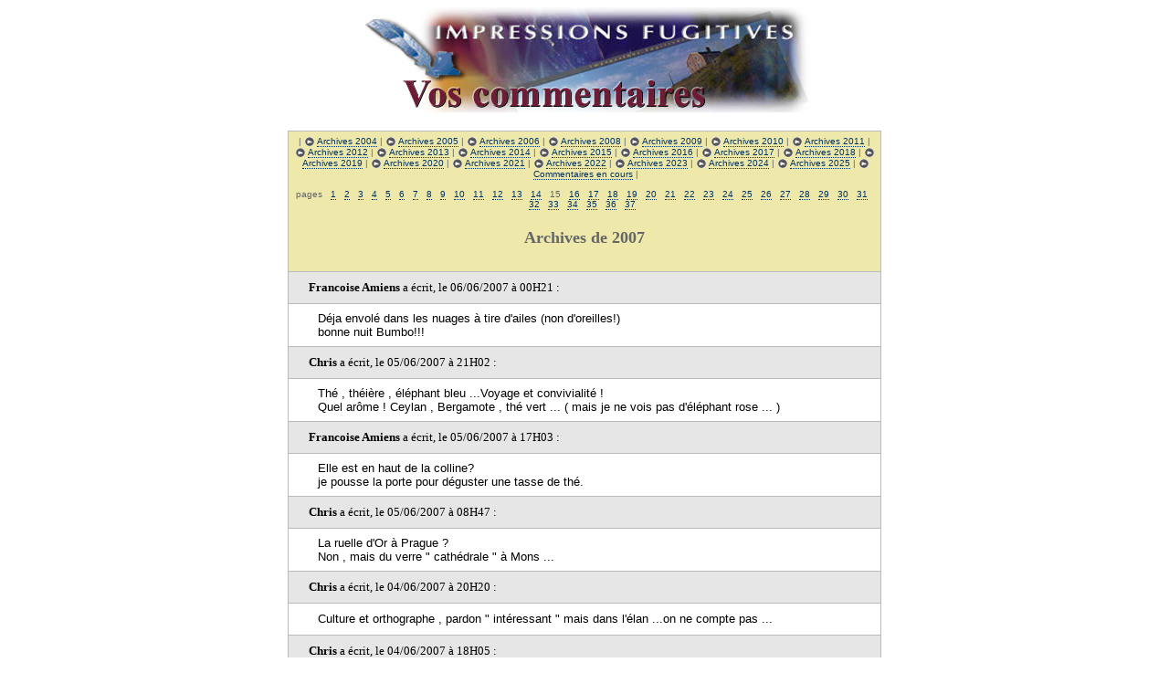

--- FILE ---
content_type: text/html
request_url: http://www.fugitif.net/comment/commenta.php?a=2007&p=15
body_size: 23637
content:


<html>
<head>
<title>Vos commentaires</title>
<link rel="stylesheet" href="../sub/ifweb.css" type="text/css">
</head>
<body bgcolor="#ffffff" text="#000000" link="#0000EE" vlink="#800080">
<center>
<img src="../comment/titrecomm.jpg" alt="Vos commentaires" width="496" height="117" border="0">
</center>
<br>
<table border="0" cellspacing="0" cellpadding="0" width="650" align="center" bgcolor="#bbbbbb"> 
<tr><td> 
<table border="0" width="100%" cellspacing="1" align="center" cellpadding="5"> 
<tr> 
<td bgcolor="#EEE8AA" height="30" class="liens"> 
<center> 
| <img src ="../images/acchome.gif" width="12" height="12" border="0" align="absbottom">&nbsp;<a href="commenta.php?a=2004">Archives&nbsp;2004</a> 		| <img src ="../images/acchome.gif" width="12" height="12" border="0" align="absbottom">&nbsp;<a href="commenta.php?a=2005">Archives&nbsp;2005</a> 		| <img src ="../images/acchome.gif" width="12" height="12" border="0" align="absbottom">&nbsp;<a href="commenta.php?a=2006">Archives&nbsp;2006</a> 		| <img src ="../images/acchome.gif" width="12" height="12" border="0" align="absbottom">&nbsp;<a href="commenta.php?a=2008">Archives&nbsp;2008</a> 		| <img src ="../images/acchome.gif" width="12" height="12" border="0" align="absbottom">&nbsp;<a href="commenta.php?a=2009">Archives&nbsp;2009</a> 		| <img src ="../images/acchome.gif" width="12" height="12" border="0" align="absbottom">&nbsp;<a href="commenta.php?a=2010">Archives&nbsp;2010</a> 		| <img src ="../images/acchome.gif" width="12" height="12" border="0" align="absbottom">&nbsp;<a href="commenta.php?a=2011">Archives&nbsp;2011</a> 		| <img src ="../images/acchome.gif" width="12" height="12" border="0" align="absbottom">&nbsp;<a href="commenta.php?a=2012">Archives&nbsp;2012</a> 		| <img src ="../images/acchome.gif" width="12" height="12" border="0" align="absbottom">&nbsp;<a href="commenta.php?a=2013">Archives&nbsp;2013</a> 		| <img src ="../images/acchome.gif" width="12" height="12" border="0" align="absbottom">&nbsp;<a href="commenta.php?a=2014">Archives&nbsp;2014</a> 		| <img src ="../images/acchome.gif" width="12" height="12" border="0" align="absbottom">&nbsp;<a href="commenta.php?a=2015">Archives&nbsp;2015</a> 		| <img src ="../images/acchome.gif" width="12" height="12" border="0" align="absbottom">&nbsp;<a href="commenta.php?a=2016">Archives&nbsp;2016</a> 		| <img src ="../images/acchome.gif" width="12" height="12" border="0" align="absbottom">&nbsp;<a href="commenta.php?a=2017">Archives&nbsp;2017</a> 		| <img src ="../images/acchome.gif" width="12" height="12" border="0" align="absbottom">&nbsp;<a href="commenta.php?a=2018">Archives&nbsp;2018</a> 		| <img src ="../images/acchome.gif" width="12" height="12" border="0" align="absbottom">&nbsp;<a href="commenta.php?a=2019">Archives&nbsp;2019</a> 		| <img src ="../images/acchome.gif" width="12" height="12" border="0" align="absbottom">&nbsp;<a href="commenta.php?a=2020">Archives&nbsp;2020</a> 		| <img src ="../images/acchome.gif" width="12" height="12" border="0" align="absbottom">&nbsp;<a href="commenta.php?a=2021">Archives&nbsp;2021</a> 		| <img src ="../images/acchome.gif" width="12" height="12" border="0" align="absbottom">&nbsp;<a href="commenta.php?a=2022">Archives&nbsp;2022</a> 		| <img src ="../images/acchome.gif" width="12" height="12" border="0" align="absbottom">&nbsp;<a href="commenta.php?a=2023">Archives&nbsp;2023</a> 		| <img src ="../images/acchome.gif" width="12" height="12" border="0" align="absbottom">&nbsp;<a href="commenta.php?a=2024">Archives&nbsp;2024</a> 		| <img src ="../images/acchome.gif" width="12" height="12" border="0" align="absbottom">&nbsp;<a href="commenta.php?a=2025">Archives&nbsp;2025</a> 		| <img src ="../images/acchome.gif" width="12" height="12" border="0" align="absbottom">&nbsp;<a href="comment.php">Commentaires en cours</a> |<BR><BR> 
pages &nbsp; 
<a href="commenta.php?a=2007&p=1">1</a> &nbsp; 
<a href="commenta.php?a=2007&p=2">2</a> &nbsp; 
<a href="commenta.php?a=2007&p=3">3</a> &nbsp; 
<a href="commenta.php?a=2007&p=4">4</a> &nbsp; 
<a href="commenta.php?a=2007&p=5">5</a> &nbsp; 
<a href="commenta.php?a=2007&p=6">6</a> &nbsp; 
<a href="commenta.php?a=2007&p=7">7</a> &nbsp; 
<a href="commenta.php?a=2007&p=8">8</a> &nbsp; 
<a href="commenta.php?a=2007&p=9">9</a> &nbsp; 
<a href="commenta.php?a=2007&p=10">10</a> &nbsp; 
<a href="commenta.php?a=2007&p=11">11</a> &nbsp; 
<a href="commenta.php?a=2007&p=12">12</a> &nbsp; 
<a href="commenta.php?a=2007&p=13">13</a> &nbsp; 
<a href="commenta.php?a=2007&p=14">14</a> &nbsp; 
15 &nbsp; 
<a href="commenta.php?a=2007&p=16">16</a> &nbsp; 
<a href="commenta.php?a=2007&p=17">17</a> &nbsp; 
<a href="commenta.php?a=2007&p=18">18</a> &nbsp; 
<a href="commenta.php?a=2007&p=19">19</a> &nbsp; 
<a href="commenta.php?a=2007&p=20">20</a> &nbsp; 
<a href="commenta.php?a=2007&p=21">21</a> &nbsp; 
<a href="commenta.php?a=2007&p=22">22</a> &nbsp; 
<a href="commenta.php?a=2007&p=23">23</a> &nbsp; 
<a href="commenta.php?a=2007&p=24">24</a> &nbsp; 
<a href="commenta.php?a=2007&p=25">25</a> &nbsp; 
<a href="commenta.php?a=2007&p=26">26</a> &nbsp; 
<a href="commenta.php?a=2007&p=27">27</a> &nbsp; 
<a href="commenta.php?a=2007&p=28">28</a> &nbsp; 
<a href="commenta.php?a=2007&p=29">29</a> &nbsp; 
<a href="commenta.php?a=2007&p=30">30</a> &nbsp; 
<a href="commenta.php?a=2007&p=31">31</a> &nbsp; 
<a href="commenta.php?a=2007&p=32">32</a> &nbsp; 
<a href="commenta.php?a=2007&p=33">33</a> &nbsp; 
<a href="commenta.php?a=2007&p=34">34</a> &nbsp; 
<a href="commenta.php?a=2007&p=35">35</a> &nbsp; 
<a href="commenta.php?a=2007&p=36">36</a> &nbsp; 
<a href="commenta.php?a=2007&p=37">37</a> &nbsp; 
</center><font face="verdana" color="#666666" size="4"> 
 <center> 
<BR><b>Archives de 2007<BR></b> <br> 
</center> 
</font> 
</td> 
</tr> 
<tr><td bgcolor="#e6e6e6"> 
<table> 
<tr> 
<td width="10">&nbsp;</td> 
<td> 
<font face="verdana" color="#000000" size="-1"><b>Francoise   Amiens</b> a �crit, le 06/06/2007 � 00H21 :</font> 
</td> 
</tr> 
</table> 
</td></tr> 
<tr><td bgcolor="#ffffff"> 
<table> 
<tr> 
<td width="20">&nbsp;</td> 
<td> 
<font face="'Trebuchet MS', Arial, sans-serif" color="#000000" size="2">D&eacute;ja envol&eacute; dans les nuages &agrave; tire d'ailes (non d'oreilles!) <br> bonne nuit Bumbo!!!</font>
</td> 
</tr> 
</table> 
</td></tr> 
<tr><td bgcolor="#e6e6e6"> 
<table> 
<tr> 
<td width="10">&nbsp;</td> 
<td> 
<font face="verdana" color="#000000" size="-1"><b>Chris</b> a �crit, le 05/06/2007 � 21H02 :</font> 
</td> 
</tr> 
</table> 
</td></tr> 
<tr><td bgcolor="#ffffff"> 
<table> 
<tr> 
<td width="20">&nbsp;</td> 
<td> 
<font face="'Trebuchet MS', Arial, sans-serif" color="#000000" size="2">Th&eacute; , th&eacute;i&egrave;re , &eacute;l&eacute;phant bleu ...Voyage et convivialit&eacute; ! <br> Quel ar&ocirc;me ! Ceylan , Bergamote , th&eacute; vert ... ( mais je ne vois pas d'&eacute;l&eacute;phant rose ... )</font>
</td> 
</tr> 
</table> 
</td></tr> 
<tr><td bgcolor="#e6e6e6"> 
<table> 
<tr> 
<td width="10">&nbsp;</td> 
<td> 
<font face="verdana" color="#000000" size="-1"><b>Francoise   Amiens</b> a �crit, le 05/06/2007 � 17H03 :</font> 
</td> 
</tr> 
</table> 
</td></tr> 
<tr><td bgcolor="#ffffff"> 
<table> 
<tr> 
<td width="20">&nbsp;</td> 
<td> 
<font face="'Trebuchet MS', Arial, sans-serif" color="#000000" size="2">Elle est en haut de la colline? <br> je pousse la porte pour d&eacute;guster une tasse de th&eacute;.</font>
</td> 
</tr> 
</table> 
</td></tr> 
<tr><td bgcolor="#e6e6e6"> 
<table> 
<tr> 
<td width="10">&nbsp;</td> 
<td> 
<font face="verdana" color="#000000" size="-1"><b>Chris</b> a �crit, le 05/06/2007 � 08H47 :</font> 
</td> 
</tr> 
</table> 
</td></tr> 
<tr><td bgcolor="#ffffff"> 
<table> 
<tr> 
<td width="20">&nbsp;</td> 
<td> 
<font face="'Trebuchet MS', Arial, sans-serif" color="#000000" size="2">La ruelle d'Or &agrave; Prague ?  <br> Non , mais du verre &quot; cath&eacute;drale &quot; &agrave; Mons ...</font>
</td> 
</tr> 
</table> 
</td></tr> 
<tr><td bgcolor="#e6e6e6"> 
<table> 
<tr> 
<td width="10">&nbsp;</td> 
<td> 
<font face="verdana" color="#000000" size="-1"><b>Chris</b> a �crit, le 04/06/2007 � 20H20 :</font> 
</td> 
</tr> 
</table> 
</td></tr> 
<tr><td bgcolor="#ffffff"> 
<table> 
<tr> 
<td width="20">&nbsp;</td> 
<td> 
<font face="'Trebuchet MS', Arial, sans-serif" color="#000000" size="2">Culture et orthographe , pardon &quot; int&eacute;ressant &quot; mais dans l'&eacute;lan ...on ne compte pas ...</font>
</td> 
</tr> 
</table> 
</td></tr> 
<tr><td bgcolor="#e6e6e6"> 
<table> 
<tr> 
<td width="10">&nbsp;</td> 
<td> 
<font face="verdana" color="#000000" size="-1"><b>Chris</b> a �crit, le 04/06/2007 � 18H05 :</font> 
</td> 
</tr> 
</table> 
</td></tr> 
<tr><td bgcolor="#ffffff"> 
<table> 
<tr> 
<td width="20">&nbsp;</td> 
<td> 
<font face="'Trebuchet MS', Arial, sans-serif" color="#000000" size="2">Du &quot; car d'or &quot; &agrave; la ville de MONS ... J'ai d&eacute;couvert une cit&eacute; et son pass&eacute; historique , tr&egrave;s interressant . <br> Merci Hugues !  <br> Vos photos  &quot;d&eacute;clenchent un r&eacute;flexe &quot; de curiosit&eacute; tr&egrave;s utile .  <br> Vive la culture !</font>
</td> 
</tr> 
</table> 
</td></tr> 
<tr><td bgcolor="#e6e6e6"> 
<table> 
<tr> 
<td width="10">&nbsp;</td> 
<td> 
<font face="verdana" color="#000000" size="-1"><b>Hugues (hugues@fugitf.net)</b> a �crit, le 03/06/2007 � 20H10 :</font> 
</td> 
</tr> 
</table> 
</td></tr> 
<tr><td bgcolor="#ffffff"> 
<table> 
<tr> 
<td width="20">&nbsp;</td> 
<td> 
<font face="'Trebuchet MS', Arial, sans-serif" color="#000000" size="2">La photo a &eacute;t&eacute; prise le dimanche 27 mai. La correction a &eacute;t&eacute; effectu&eacute;e! Merci pour votre attention...</font>
</td> 
</tr> 
</table> 
</td></tr> 
<tr><td bgcolor="#e6e6e6"> 
<table> 
<tr> 
<td width="10">&nbsp;</td> 
<td> 
<font face="verdana" color="#000000" size="-1"><b>Bernard</b> a �crit, le 03/06/2007 � 16H30 :</font> 
</td> 
</tr> 
</table> 
</td></tr> 
<tr><td bgcolor="#ffffff"> 
<table> 
<tr> 
<td width="20">&nbsp;</td> 
<td> 
<font face="'Trebuchet MS', Arial, sans-serif" color="#000000" size="2">Voyager dans le temps ne pose pas un probl&egrave;me pour Hugues...mais vous ne l'avez peut-&ecirc;tre jamais remarqu&eacute;.</font>
</td> 
</tr> 
</table> 
</td></tr> 
<tr><td bgcolor="#e6e6e6"> 
<table> 
<tr> 
<td width="10">&nbsp;</td> 
<td> 
<font face="verdana" color="#000000" size="-1"><b>Beno&icirc;t</b> a �crit, le 03/06/2007 � 10H10 :</font> 
</td> 
</tr> 
</table> 
</td></tr> 
<tr><td bgcolor="#ffffff"> 
<table> 
<tr> 
<td width="20">&nbsp;</td> 
<td> 
<font face="'Trebuchet MS', Arial, sans-serif" color="#000000" size="2">Hughes, tu es en avance sur ton temps... de presque 24 jours !</font>
</td> 
</tr> 
</table> 
</td></tr> 
<tr><td bgcolor="#e6e6e6"> 
<table> 
<tr> 
<td width="10">&nbsp;</td> 
<td> 
<font face="verdana" color="#000000" size="-1"><b>Abraham</b> a �crit, le 03/06/2007 � 08H01 :</font> 
</td> 
</tr> 
</table> 
</td></tr> 
<tr><td bgcolor="#ffffff"> 
<table> 
<tr> 
<td width="20">&nbsp;</td> 
<td> 
<font face="'Trebuchet MS', Arial, sans-serif" color="#000000" size="2">Que j'aime cette photo: ces fen&ecirc;tres,etc. Magnifique. Et puis: &quot;immense clameur&quot;... <br> Tous mes compliments!!</font>
</td> 
</tr> 
</table> 
</td></tr> 
<tr><td bgcolor="#e6e6e6"> 
<table> 
<tr> 
<td width="10">&nbsp;</td> 
<td> 
<font face="verdana" color="#000000" size="-1"><b>chris</b> a �crit, le 02/06/2007 � 13H12 :</font> 
</td> 
</tr> 
</table> 
</td></tr> 
<tr><td bgcolor="#ffffff"> 
<table> 
<tr> 
<td width="20">&nbsp;</td> 
<td> 
<font face="'Trebuchet MS', Arial, sans-serif" color="#000000" size="2">Eh oui ! Fran&ccedil;oise ! <br> La solitude muette du &quot; week End &quot; ! <br> Toutes et tous partis ...&quot; &agrave; bicyclette &quot;.... <br> Clef de sol ? Je suis nulle en musique !</font>
</td> 
</tr> 
</table> 
</td></tr> 
<tr><td bgcolor="#e6e6e6"> 
<table> 
<tr> 
<td width="10">&nbsp;</td> 
<td> 
<font face="verdana" color="#000000" size="-1"><b>Francoise   Amiens</b> a �crit, le 01/06/2007 � 21H00 :</font> 
</td> 
</tr> 
</table> 
</td></tr> 
<tr><td bgcolor="#ffffff"> 
<table> 
<tr> 
<td width="20">&nbsp;</td> 
<td> 
<font face="'Trebuchet MS', Arial, sans-serif" color="#000000" size="2">Y avait Firmin et S&eacute;bastien.... <br> &agrave; bicyclette et puis Paulette(peut-&ecirc;tre)&agrave; la terrasse d&eacute;gustant une mousse au chocolat. <br></font>
</td> 
</tr> 
</table> 
</td></tr> 
<tr><td bgcolor="#e6e6e6"> 
<table> 
<tr> 
<td width="10">&nbsp;</td> 
<td> 
<font face="verdana" color="#000000" size="-1"><b>chris</b> a �crit, le 01/06/2007 � 09H11 :</font> 
</td> 
</tr> 
</table> 
</td></tr> 
<tr><td bgcolor="#ffffff"> 
<table> 
<tr> 
<td width="20">&nbsp;</td> 
<td> 
<font face="'Trebuchet MS', Arial, sans-serif" color="#000000" size="2">Et ce fer forg&eacute; ! Quelle &eacute;l&eacute;gance et finesse !</font>
</td> 
</tr> 
</table> 
</td></tr> 
<tr><td bgcolor="#e6e6e6"> 
<table> 
<tr> 
<td width="10">&nbsp;</td> 
<td> 
<font face="verdana" color="#000000" size="-1"><b>chris</b> a �crit, le 01/06/2007 � 09H07 :</font> 
</td> 
</tr> 
</table> 
</td></tr> 
<tr><td bgcolor="#ffffff"> 
<table> 
<tr> 
<td width="20">&nbsp;</td> 
<td> 
<font face="'Trebuchet MS', Arial, sans-serif" color="#000000" size="2">&quot; mousse au chocolat maison &quot; ...&agrave; chacun sa gourmandise ! <br> Cette fa&ccedil;ade est tout un roman ! Chaque petit d&eacute;tail est une histoire , un pan de vie bien sympathique . <br> La cloche ...Le signal du d&eacute;part &quot; &agrave; bicyclette &quot;...</font>
</td> 
</tr> 
</table> 
</td></tr> 
<tr><td bgcolor="#e6e6e6"> 
<table> 
<tr> 
<td width="10">&nbsp;</td> 
<td> 
<font face="verdana" color="#000000" size="-1"><b>Lucien</b> a �crit, le 01/06/2007 � 01H07 :</font> 
</td> 
</tr> 
</table> 
</td></tr> 
<tr><td bgcolor="#ffffff"> 
<table> 
<tr> 
<td width="20">&nbsp;</td> 
<td> 
<font face="'Trebuchet MS', Arial, sans-serif" color="#000000" size="2">Ah le Condroz... Quand je vois ta photo du jour, Calcaire clair sur Verts. Psammites jaunes sous Ardoises noires. Petites fen&ecirc;tres et grandes Baies. Herbes folles et pierre taill&eacute;es. Vallon apr&egrave;s vallon, que c'est beau. Tu nous le rappelles bien souvent et c'est bien bon. Vivement demain matin que je revoie tout cela en vrai. +Bravo Hugues</font>
</td> 
</tr> 
</table> 
</td></tr> 
<tr><td bgcolor="#e6e6e6"> 
<table> 
<tr> 
<td width="10">&nbsp;</td> 
<td> 
<font face="verdana" color="#000000" size="-1"><b>Francoise   Amiens</b> a �crit, le 31/05/2007 � 21H11 :</font> 
</td> 
</tr> 
</table> 
</td></tr> 
<tr><td bgcolor="#ffffff"> 
<table> 
<tr> 
<td width="20">&nbsp;</td> 
<td> 
<font face="'Trebuchet MS', Arial, sans-serif" color="#000000" size="2">Tout buissonnant,tout reposant,feuillage magique,bucolique on s'attend &agrave; voir sortir le petit chaperon rouge avec son panier.(voir derri&egrave;re l'arbre!!)</font>
</td> 
</tr> 
</table> 
</td></tr> 
<tr><td bgcolor="#e6e6e6"> 
<table> 
<tr> 
<td width="10">&nbsp;</td> 
<td> 
<font face="verdana" color="#000000" size="-1"><b>V&eacute;ro de Grand-Leez (v_vervinckt@hotmail.com)</b> a �crit, le 31/05/2007 � 09H05 :</font> 
</td> 
</tr> 
</table> 
</td></tr> 
<tr><td bgcolor="#ffffff"> 
<table> 
<tr> 
<td width="20">&nbsp;</td> 
<td> 
<font face="'Trebuchet MS', Arial, sans-serif" color="#000000" size="2">Hugues, <br> La couleur &quot;verte&quot; de tes photos, et celle-ci en particulier, est plus belle que nature! Quel beau rendu! On a envie d'y aller et de voir par nous m&ecirc;me si c'est aussi beau en vrai!</font>
</td> 
</tr> 
</table> 
</td></tr> 
<tr><td bgcolor="#e6e6e6"> 
<table> 
<tr> 
<td width="10">&nbsp;</td> 
<td> 
<font face="verdana" color="#000000" size="-1"><b>chris</b> a �crit, le 30/05/2007 � 12H45 :</font> 
</td> 
</tr> 
</table> 
</td></tr> 
<tr><td bgcolor="#ffffff"> 
<table> 
<tr> 
<td width="20">&nbsp;</td> 
<td> 
<font face="'Trebuchet MS', Arial, sans-serif" color="#000000" size="2">Sans conna&icirc;tre les f&ecirc;tes de Mai en Wallonie , le th&egrave;me 2007 serait-il : &quot; l'&acirc;me du bois &quot; ? <br> Originales et Belles r&eacute;alisations ....</font>
</td> 
</tr> 
</table> 
</td></tr> 
<tr><td bgcolor="#e6e6e6"> 
<table> 
<tr> 
<td width="10">&nbsp;</td> 
<td> 
<font face="verdana" color="#000000" size="-1"><b>Hugues (hugues@fugitf.net)</b> a �crit, le 27/05/2007 � 18H36 :</font> 
</td> 
</tr> 
</table> 
</td></tr> 
<tr><td bgcolor="#ffffff"> 
<table> 
<tr> 
<td width="20">&nbsp;</td> 
<td> 
<font face="'Trebuchet MS', Arial, sans-serif" color="#000000" size="2">Merci beaucoup Abraham pour ces renseignements pr&eacute;cieux. <br>  <br> C'est vrai que la fresque de Johnny Beerens est superbe!</font>
</td> 
</tr> 
</table> 
</td></tr> 
<tr><td bgcolor="#e6e6e6"> 
<table> 
<tr> 
<td width="10">&nbsp;</td> 
<td> 
<font face="verdana" color="#000000" size="-1"><b>Abraham</b> a �crit, le 27/05/2007 � 18H20 :</font> 
</td> 
</tr> 
</table> 
</td></tr> 
<tr><td bgcolor="#ffffff"> 
<table> 
<tr> 
<td width="20">&nbsp;</td> 
<td> 
<font face="'Trebuchet MS', Arial, sans-serif" color="#000000" size="2">Le b&acirc;timent sur lequel se trouve la peinture est un silo &agrave; bl&eacute;; en plus il y a un port de p&ecirc;che &agrave; Breskens; cette peinture symbolise donc l'histoire biblique ( Nouveau Testament, Jean 6: 1-21) de &quot;la multiplication des (5) pains&quot; (et des 2 poissons). <br> L'artiste s'appelle Johnny Beerens; il a fait aussi un magnifique trompe-l'oeil sur le ch&acirc;teau d'eau de la ville d' Oostburg, tout pr&egrave;s de Breskens. Vous en trouverez une photo ici: http://www.onze-vlaamse-regio.com/fotos/oostburg3.jpg</font>
</td> 
</tr> 
</table> 
</td></tr> 
<tr> 
<td bgcolor="#EEE8AA" height="20" class="liens"> 
<center> 
| <img src ="../images/acchome.gif" width="12" height="12" border="0" align="absbottom">&nbsp;<a href="commenta.php?a=2004">Archives&nbsp;2004</a> 		| <img src ="../images/acchome.gif" width="12" height="12" border="0" align="absbottom">&nbsp;<a href="commenta.php?a=2005">Archives&nbsp;2005</a> 		| <img src ="../images/acchome.gif" width="12" height="12" border="0" align="absbottom">&nbsp;<a href="commenta.php?a=2006">Archives&nbsp;2006</a> 		| <img src ="../images/acchome.gif" width="12" height="12" border="0" align="absbottom">&nbsp;<a href="commenta.php?a=2008">Archives&nbsp;2008</a> 		| <img src ="../images/acchome.gif" width="12" height="12" border="0" align="absbottom">&nbsp;<a href="commenta.php?a=2009">Archives&nbsp;2009</a> 		| <img src ="../images/acchome.gif" width="12" height="12" border="0" align="absbottom">&nbsp;<a href="commenta.php?a=2010">Archives&nbsp;2010</a> 		| <img src ="../images/acchome.gif" width="12" height="12" border="0" align="absbottom">&nbsp;<a href="commenta.php?a=2011">Archives&nbsp;2011</a> 		| <img src ="../images/acchome.gif" width="12" height="12" border="0" align="absbottom">&nbsp;<a href="commenta.php?a=2012">Archives&nbsp;2012</a> 		| <img src ="../images/acchome.gif" width="12" height="12" border="0" align="absbottom">&nbsp;<a href="commenta.php?a=2013">Archives&nbsp;2013</a> 		| <img src ="../images/acchome.gif" width="12" height="12" border="0" align="absbottom">&nbsp;<a href="commenta.php?a=2014">Archives&nbsp;2014</a> 		| <img src ="../images/acchome.gif" width="12" height="12" border="0" align="absbottom">&nbsp;<a href="commenta.php?a=2015">Archives&nbsp;2015</a> 		| <img src ="../images/acchome.gif" width="12" height="12" border="0" align="absbottom">&nbsp;<a href="commenta.php?a=2016">Archives&nbsp;2016</a> 		| <img src ="../images/acchome.gif" width="12" height="12" border="0" align="absbottom">&nbsp;<a href="commenta.php?a=2017">Archives&nbsp;2017</a> 		| <img src ="../images/acchome.gif" width="12" height="12" border="0" align="absbottom">&nbsp;<a href="commenta.php?a=2018">Archives&nbsp;2018</a> 		| <img src ="../images/acchome.gif" width="12" height="12" border="0" align="absbottom">&nbsp;<a href="commenta.php?a=2019">Archives&nbsp;2019</a> 		| <img src ="../images/acchome.gif" width="12" height="12" border="0" align="absbottom">&nbsp;<a href="commenta.php?a=2020">Archives&nbsp;2020</a> 		| <img src ="../images/acchome.gif" width="12" height="12" border="0" align="absbottom">&nbsp;<a href="commenta.php?a=2021">Archives&nbsp;2021</a> 		| <img src ="../images/acchome.gif" width="12" height="12" border="0" align="absbottom">&nbsp;<a href="commenta.php?a=2022">Archives&nbsp;2022</a> 		| <img src ="../images/acchome.gif" width="12" height="12" border="0" align="absbottom">&nbsp;<a href="commenta.php?a=2023">Archives&nbsp;2023</a> 		| <img src ="../images/acchome.gif" width="12" height="12" border="0" align="absbottom">&nbsp;<a href="commenta.php?a=2024">Archives&nbsp;2024</a> 		| <img src ="../images/acchome.gif" width="12" height="12" border="0" align="absbottom">&nbsp;<a href="commenta.php?a=2025">Archives&nbsp;2025</a> 		| <img src ="../images/acchome.gif" width="12" height="12" border="0" align="absbottom">&nbsp;<a href="comment.php">Commentaires en cours</a> |<BR><BR> 
pages &nbsp; 
<a href="commenta.php?a=2007&p=1">1</a> &nbsp; 
<a href="commenta.php?a=2007&p=2">2</a> &nbsp; 
<a href="commenta.php?a=2007&p=3">3</a> &nbsp; 
<a href="commenta.php?a=2007&p=4">4</a> &nbsp; 
<a href="commenta.php?a=2007&p=5">5</a> &nbsp; 
<a href="commenta.php?a=2007&p=6">6</a> &nbsp; 
<a href="commenta.php?a=2007&p=7">7</a> &nbsp; 
<a href="commenta.php?a=2007&p=8">8</a> &nbsp; 
<a href="commenta.php?a=2007&p=9">9</a> &nbsp; 
<a href="commenta.php?a=2007&p=10">10</a> &nbsp; 
<a href="commenta.php?a=2007&p=11">11</a> &nbsp; 
<a href="commenta.php?a=2007&p=12">12</a> &nbsp; 
<a href="commenta.php?a=2007&p=13">13</a> &nbsp; 
<a href="commenta.php?a=2007&p=14">14</a> &nbsp; 
15 &nbsp; 
<a href="commenta.php?a=2007&p=16">16</a> &nbsp; 
<a href="commenta.php?a=2007&p=17">17</a> &nbsp; 
<a href="commenta.php?a=2007&p=18">18</a> &nbsp; 
<a href="commenta.php?a=2007&p=19">19</a> &nbsp; 
<a href="commenta.php?a=2007&p=20">20</a> &nbsp; 
<a href="commenta.php?a=2007&p=21">21</a> &nbsp; 
<a href="commenta.php?a=2007&p=22">22</a> &nbsp; 
<a href="commenta.php?a=2007&p=23">23</a> &nbsp; 
<a href="commenta.php?a=2007&p=24">24</a> &nbsp; 
<a href="commenta.php?a=2007&p=25">25</a> &nbsp; 
<a href="commenta.php?a=2007&p=26">26</a> &nbsp; 
<a href="commenta.php?a=2007&p=27">27</a> &nbsp; 
<a href="commenta.php?a=2007&p=28">28</a> &nbsp; 
<a href="commenta.php?a=2007&p=29">29</a> &nbsp; 
<a href="commenta.php?a=2007&p=30">30</a> &nbsp; 
<a href="commenta.php?a=2007&p=31">31</a> &nbsp; 
<a href="commenta.php?a=2007&p=32">32</a> &nbsp; 
<a href="commenta.php?a=2007&p=33">33</a> &nbsp; 
<a href="commenta.php?a=2007&p=34">34</a> &nbsp; 
<a href="commenta.php?a=2007&p=35">35</a> &nbsp; 
<a href="commenta.php?a=2007&p=36">36</a> &nbsp; 
<a href="commenta.php?a=2007&p=37">37</a> &nbsp; 
</center></td> 
</tr> 
</table> 
</td></tr> 
</table> 
<br> 
<table border="0" cellspacing="0" cellpadding="0" width="650" align="center" bgcolor="#bbbbbb"> 
<tr><td> 
</td></tr> 
</table> 
	<CENTER>


			<BR><div class="liens">
				
	[ <a href="../"><img src="../images/acchome.gif" alt="" height="12" width="12" align="absbottom" border="0"> Page d'accueil et Archives</a> | <A HREF="../ce/jour/index.php">Photo du jour</A> ]
</DIV>


			
<P><div class="sub">Publication 9.61 -&nbsp;1189389&nbsp; - <a href=/sub/copyright.php class = sub>Copyright</a> &copy;1996-2026, H. Van Rymenam, fugitif.net. Tous droits r&eacute;serv&eacute;s.</DIV>
</CENTER>
</body>
</html>
